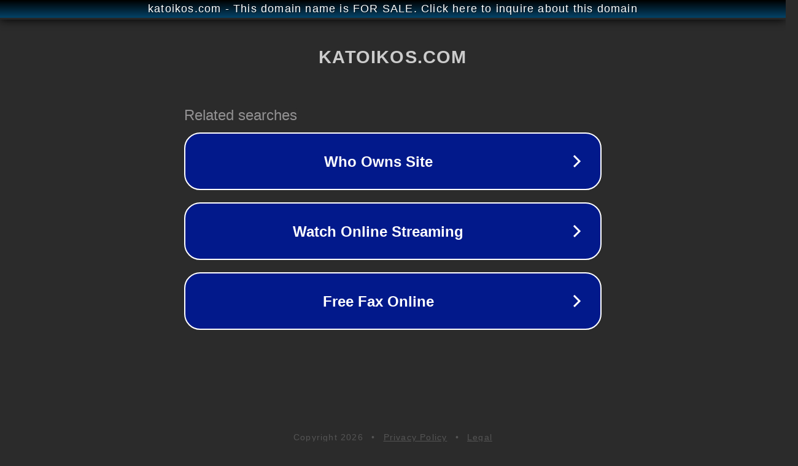

--- FILE ---
content_type: text/html; charset=utf-8
request_url: http://katoikos.com/
body_size: 1042
content:
<!doctype html>
<html data-adblockkey="MFwwDQYJKoZIhvcNAQEBBQADSwAwSAJBANDrp2lz7AOmADaN8tA50LsWcjLFyQFcb/P2Txc58oYOeILb3vBw7J6f4pamkAQVSQuqYsKx3YzdUHCvbVZvFUsCAwEAAQ==_vo82oWuXOGF6ExN5cHRuqbyVxfkAHAv7IIzglzKAXic51LrBY0BRLvU2zC8zZheL20gCBoTKImd7fwBfbS/UaA==" lang="en" style="background: #2B2B2B;">
<head>
    <meta charset="utf-8">
    <meta name="viewport" content="width=device-width, initial-scale=1">
    <link rel="icon" href="[data-uri]">
    <link rel="preconnect" href="https://www.google.com" crossorigin>
</head>
<body>
<div id="target" style="opacity: 0"></div>
<script>window.park = "[base64]";</script>
<script src="/bPnmbbLCw.js"></script>
</body>
</html>
